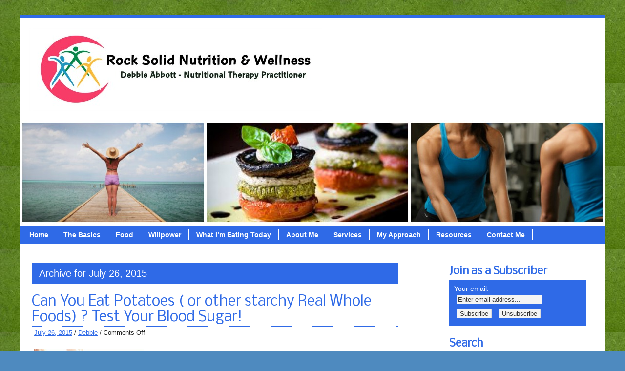

--- FILE ---
content_type: text/html; charset=UTF-8
request_url: http://www.rocksolidnutritionandwellness.com/2015/07/
body_size: 19153
content:
<!DOCTYPE html><!-- HTML 5 -->
<html lang="en-US">

<head>
	<meta http-equiv="Content-Type" content="text/html; charset=UTF-8" />
	<link rel="pingback" href="http://www.rocksolidnutritionandwellness.com/xmlrpc.php" />
	
	<title>July | 2015 | Rock Solid Over 50</title>


<script type="text/javascript">
var ksl_nl_screen = window.screen.width;
if (ksl_nl_screen <= 594){
	var ksl_nl_screen_cssToWriteForResizing = 475;
	if (ksl_nl_screen <= 475){
		ksl_nl_screen_cssToWriteForResizing = 356;
		if (ksl_nl_screen <= 356){
			ksl_nl_screen_cssToWriteForResizing = 237;
			if (ksl_nl_screen <= 237){
				ksl_nl_screen_cssToWriteForResizing = 118;
			}
		}
	}
	document.write("<style type=\"text/css\">");
	document.write("  div.linkwithin_outer { ");
	document.write("     width : " + ksl_nl_screen_cssToWriteForResizing + "px; ");
	document.write("     overflow : hidden; ");
	document.write("  } ");
	document.write("  div.linkwithin_text { ");
	document.write("     width : " + ksl_nl_screen_cssToWriteForResizing + "px; ");
	document.write("  } ");
	document.write("  #linkwithin_logo_0 { ");
	document.write("     position: relative; ");
	document.write("     right : " + ksl_nl_screen_cssToWriteForResizing + "px; ");
	document.write("  }");
	document.write("</style>");
}
</script><link rel="alternate" type="application/rss+xml" title="Rock Solid Over 50 &raquo; Feed" href="http://www.rocksolidnutritionandwellness.com/feed/" />
<link rel="alternate" type="application/rss+xml" title="Rock Solid Over 50 &raquo; Comments Feed" href="http://www.rocksolidnutritionandwellness.com/comments/feed/" />
<!-- This site is powered by Shareaholic - https://shareaholic.com -->
<script type='text/javascript' data-cfasync='false'>
  //<![CDATA[
    (function() {
      var shr = document.createElement('script');
      shr.setAttribute('data-cfasync', 'false');
      shr.src = '//dsms0mj1bbhn4.cloudfront.net/assets/pub/shareaholic.js';
      shr.type = 'text/javascript'; shr.async = 'true';
      shr.onload = shr.onreadystatechange = function() {
        var rs = this.readyState;
        if (rs && rs != 'complete' && rs != 'loaded') return;
        var site_id = '5659884d3a7ee55c5d5bd81a26f95b88';
        var page_config = {"apps":{"share_buttons":{"get_share_counts":  function(url, services, cb) {
    Shareaholic.Utils.ajax({
      cache: true,
      cache_ttl: '1 minute',
      url: 'http://www.rocksolidnutritionandwellness.com/wp-admin/admin-ajax.php',
      data: { action: 'shareaholic_share_counts_api', url: url, services: services },
      success: function(res) {
        if(res && res.data) {
          cb(res.data, true);
        }
      }
    })
  }}}};
        try { Shareaholic.init(site_id, page_config); } catch (e) {}
      };
      var s = document.getElementsByTagName('script')[0];
      s.parentNode.insertBefore(shr, s);
    })();
  //]]>
</script>

<!-- Shareaholic Content Tags -->
<meta name='shareaholic:site_name' content='Rock Solid Over 50' />
<meta name='shareaholic:language' content='en-US' />
<meta name='shareaholic:site_id' content='5659884d3a7ee55c5d5bd81a26f95b88' />
<meta name='shareaholic:wp_version' content='' />

<!-- Shareaholic Content Tags End -->
		<script type="text/javascript">
			window._wpemojiSettings = {"baseUrl":"https:\/\/s.w.org\/images\/core\/emoji\/72x72\/","ext":".png","source":{"concatemoji":"http:\/\/www.rocksolidnutritionandwellness.com\/wp-includes\/js\/wp-emoji-release.min.js?ver=4.5.32"}};
			!function(e,o,t){var a,n,r;function i(e){var t=o.createElement("script");t.src=e,t.type="text/javascript",o.getElementsByTagName("head")[0].appendChild(t)}for(r=Array("simple","flag","unicode8","diversity"),t.supports={everything:!0,everythingExceptFlag:!0},n=0;n<r.length;n++)t.supports[r[n]]=function(e){var t,a,n=o.createElement("canvas"),r=n.getContext&&n.getContext("2d"),i=String.fromCharCode;if(!r||!r.fillText)return!1;switch(r.textBaseline="top",r.font="600 32px Arial",e){case"flag":return r.fillText(i(55356,56806,55356,56826),0,0),3e3<n.toDataURL().length;case"diversity":return r.fillText(i(55356,57221),0,0),a=(t=r.getImageData(16,16,1,1).data)[0]+","+t[1]+","+t[2]+","+t[3],r.fillText(i(55356,57221,55356,57343),0,0),a!=(t=r.getImageData(16,16,1,1).data)[0]+","+t[1]+","+t[2]+","+t[3];case"simple":return r.fillText(i(55357,56835),0,0),0!==r.getImageData(16,16,1,1).data[0];case"unicode8":return r.fillText(i(55356,57135),0,0),0!==r.getImageData(16,16,1,1).data[0]}return!1}(r[n]),t.supports.everything=t.supports.everything&&t.supports[r[n]],"flag"!==r[n]&&(t.supports.everythingExceptFlag=t.supports.everythingExceptFlag&&t.supports[r[n]]);t.supports.everythingExceptFlag=t.supports.everythingExceptFlag&&!t.supports.flag,t.DOMReady=!1,t.readyCallback=function(){t.DOMReady=!0},t.supports.everything||(a=function(){t.readyCallback()},o.addEventListener?(o.addEventListener("DOMContentLoaded",a,!1),e.addEventListener("load",a,!1)):(e.attachEvent("onload",a),o.attachEvent("onreadystatechange",function(){"complete"===o.readyState&&t.readyCallback()})),(a=t.source||{}).concatemoji?i(a.concatemoji):a.wpemoji&&a.twemoji&&(i(a.twemoji),i(a.wpemoji)))}(window,document,window._wpemojiSettings);
		</script>
		<style type="text/css">
img.wp-smiley,
img.emoji {
	display: inline !important;
	border: none !important;
	box-shadow: none !important;
	height: 1em !important;
	width: 1em !important;
	margin: 0 .07em !important;
	vertical-align: -0.1em !important;
	background: none !important;
	padding: 0 !important;
}
</style>
<link rel='stylesheet' id='contact-form-7-css'  href='http://www.rocksolidnutritionandwellness.com/wp-content/plugins/contact-form-7/includes/css/styles.css?ver=3.8.1' type='text/css' media='all' />
<link rel='stylesheet' id='ace_responsive-css'  href='http://www.rocksolidnutritionandwellness.com/wp-content/plugins/simple-embed-code/css/ace-video-container.css?ver=4.5.32' type='text/css' media='all' />
<link rel='stylesheet' id='zeeBusiness_stylesheet-css'  href='http://www.rocksolidnutritionandwellness.com/wp-content/themes/zeebusiness/style.css?ver=4.5.32' type='text/css' media='all' />
<link rel='stylesheet' id='themezee_default_font-css'  href='http://fonts.googleapis.com/css?family=Nobile&#038;ver=4.5.32' type='text/css' media='all' />
<script type='text/javascript' src='http://www.rocksolidnutritionandwellness.com/wp-includes/js/jquery/jquery.js?ver=1.12.4'></script>
<script type='text/javascript' src='http://www.rocksolidnutritionandwellness.com/wp-includes/js/jquery/jquery-migrate.min.js?ver=1.4.1'></script>
<script type='text/javascript'>
/* <![CDATA[ */
var popupally_pro_check_source_object = {"utm_mapping":{"popupally-cookie-1":""}};
/* ]]> */
</script>
<script type='text/javascript' src='http://www.rocksolidnutritionandwellness.com/wp-content/plugins/popupally-pro/resource/frontend/check-source.min.js?ver=2.0.1'></script>
<script type='text/javascript' src='http://www.rocksolidnutritionandwellness.com/wp-content/themes/zeebusiness/includes/js/jquery.cycle.all.min.js?ver=4.5.32'></script>
<link rel='https://api.w.org/' href='http://www.rocksolidnutritionandwellness.com/wp-json/' />
<link rel="EditURI" type="application/rsd+xml" title="RSD" href="http://www.rocksolidnutritionandwellness.com/xmlrpc.php?rsd" />
<link rel="wlwmanifest" type="application/wlwmanifest+xml" href="http://www.rocksolidnutritionandwellness.com/wp-includes/wlwmanifest.xml" /> 
<meta name="generator" content="WordPress 4.5.32" />
<script type="text/javascript">
var _gaq = _gaq || [];
_gaq.push(['_setAccount', 'UA-42530942-1']);
_gaq.push(['_trackPageview']);
(function() {
var ga = document.createElement('script'); ga.type = 'text/javascript'; ga.async = true;
ga.src = ('https:' == document.location.protocol ? 'https://ssl' : 'http://www') + '.google-analytics.com/ga.js';
var s = document.getElementsByTagName('script')[0]; s.parentNode.insertBefore(ga, s);
})();
</script>
<script type="text/javascript">
				//<![CDATA[
					jQuery(document).ready(function($) {
						$('#nav ul').css({display: 'none'}); // Opera Fix
						$('#nav li').hover(function(){
							$(this).find('ul:first').css({visibility: 'visible',display: 'none'}).slideDown(350);
						},function(){
							$(this).find('ul:first').css({visibility: 'hidden'});
						});
						
						$('#topnav ul').css({display: 'none'}); // Opera Fix
						$('#topnav li').hover(function(){
							$(this).find('ul:first').css({visibility: 'visible',display: 'none'}).slideDown(350);
						},function(){
							$(this).find('ul:first').css({visibility: 'hidden'});
						});
					});
				//]]>
				</script><style type="text/css">
			a, a:link, a:visited, .postmeta a:link, .postmeta a:visited, .postinfo a:link, .postinfo a:visited,
			#comments a:link, #comments a:visited, #respond a:link, #respond a:visited, #logo h1, 
			#navi ul li a:hover, .post-title, .post-title a:link, .post-title a:visited, #sidebar .widgettitle, 
			#bottombar .widgettitle
			{
				color: #2F6AE7;
			}
			#topnavi ul li a:hover, #topnavi ul li ul, #navi,
			.more-link, .arh, #slide_panel, #comments h3, #respond h3, .bypostauthor .fn, .wp-pagenavi .current,
			#sidebar ul li ul, #sidebar ul li div, #bottombar ul li ul, #bottombar ul li div {
				background: #2F6AE7;
			}
			#wrapper {
				border-top: 7px solid #2F6AE7;
				border-bottom: 7px solid #2F6AE7;
			}
			.sticky {
				border-left: 4px solid #2F6AE7;
			}
			.widget-tabnav li a { 
				color: # !important;
			}
			.postmeta {
				border-top: 1px dotted #2F6AE7;
				border-bottom: 1px dotted #2F6AE7;
			}
			.commentlist .comment {
				border-top: 1px dotted #2F6AE7;
			}
			#comments .children .comment {
				border-left: 2px solid #2F6AE7;
				border-top: 1px dotted #2F6AE7;
			}
		</style><style type="text/css"></style><style type="text/css" id="custom-background-css">
body.custom-background { background-color: #4e8abf; background-image: url('http://www.rocksolidnutritionandwellness.com/wp-content/uploads/2014/03/background-green-test3.jpg'); background-repeat: repeat; background-position: top left; background-attachment: fixed; }
</style>
</head>

<body class="archive date custom-background">
<div id="wrapper">

	<div id="header">

		<div id="head">
			<div id="logo">
									<a href="http://www.rocksolidnutritionandwellness.com"><img src="http://www.rocksolidnutritionandwellness.com/wp-content/uploads/2013/05/logo_medium-01jpeg-600x170.jpg" alt="Logo" /></a>
							</div>
			
		</div>
	</div>
	
			<div id="custom_header">
			<img src="http://rocksolidnutritionandwellness.com/wp-content/uploads/2013/04/RSHW-header1.jpg" />
		</div>
		
	<div id="navi">
		<ul id="nav" class="menu"><li id="menu-item-465" class="menu-item menu-item-type-post_type menu-item-object-page current_page_parent menu-item-465"><a href="http://www.rocksolidnutritionandwellness.com/home/">Home</a></li>
<li id="menu-item-471" class="menu-item menu-item-type-post_type menu-item-object-page menu-item-has-children menu-item-471"><a href="http://www.rocksolidnutritionandwellness.com/the-basics/">The Basics</a>
<ul class="sub-menu">
	<li id="menu-item-472" class="menu-item menu-item-type-post_type menu-item-object-page menu-item-472"><a href="http://www.rocksolidnutritionandwellness.com/the-basics/grains/">Grains</a></li>
	<li id="menu-item-473" class="menu-item menu-item-type-post_type menu-item-object-page menu-item-473"><a href="http://www.rocksolidnutritionandwellness.com/the-basics/fats/">Fats</a></li>
	<li id="menu-item-474" class="menu-item menu-item-type-post_type menu-item-object-page menu-item-474"><a href="http://www.rocksolidnutritionandwellness.com/the-basics/sugar-101/">Sugar 101</a></li>
	<li id="menu-item-475" class="menu-item menu-item-type-post_type menu-item-object-page menu-item-475"><a>#0 (no title)</a></li>
</ul>
</li>
<li id="menu-item-467" class="menu-item menu-item-type-post_type menu-item-object-page menu-item-has-children menu-item-467"><a href="http://www.rocksolidnutritionandwellness.com/food/">Food</a>
<ul class="sub-menu">
	<li id="menu-item-468" class="menu-item menu-item-type-post_type menu-item-object-page menu-item-468"><a href="http://www.rocksolidnutritionandwellness.com/food/how-to-make-this/">How to Make This</a></li>
	<li id="menu-item-470" class="menu-item menu-item-type-post_type menu-item-object-page menu-item-470"><a href="http://www.rocksolidnutritionandwellness.com/food/rwf/">Real Whole Foods</a></li>
</ul>
</li>
<li id="menu-item-466" class="menu-item menu-item-type-post_type menu-item-object-page menu-item-466"><a href="http://www.rocksolidnutritionandwellness.com/willpower/">Willpower</a></li>
<li id="menu-item-469" class="menu-item menu-item-type-post_type menu-item-object-page menu-item-469"><a href="http://www.rocksolidnutritionandwellness.com/food/what-am-i-eating-today/">What I&#8217;m Eating Today</a></li>
<li id="menu-item-481" class="menu-item menu-item-type-post_type menu-item-object-page menu-item-481"><a href="http://www.rocksolidnutritionandwellness.com/about-me/">About Me</a></li>
<li id="menu-item-478" class="menu-item menu-item-type-post_type menu-item-object-page menu-item-478"><a href="http://www.rocksolidnutritionandwellness.com/consultation/">Services</a></li>
<li id="menu-item-479" class="menu-item menu-item-type-post_type menu-item-object-page menu-item-479"><a href="http://www.rocksolidnutritionandwellness.com/my-approach/">My Approach</a></li>
<li id="menu-item-480" class="menu-item menu-item-type-post_type menu-item-object-page menu-item-480"><a href="http://www.rocksolidnutritionandwellness.com/resourses/">Resources</a></li>
<li id="menu-item-477" class="menu-item menu-item-type-post_type menu-item-object-page menu-item-477"><a href="http://www.rocksolidnutritionandwellness.com/contact-me/">Contact Me</a></li>
</ul>	</div>
	<div class="clear"></div>
	
	<div id="wrap">
	<div id="content">
		
		<h2 class="arh">Archive for July 26, 2015</h2>
				
				
			<div id="post-3021" class="post-3021 post type-post status-publish format-standard hentry category-carbs category-cooking category-food-additives category-food-cravings-2 category-hormones category-no-recipe-paleo-meals category-rwf category-sugar tag-chipotle-sweet-potato-zucchini-pizza tag-dr-mercola tag-dr-nally tag-glucometer tag-ketogenic-diet tag-potato-pizza tag-potatoes tag-roasted-potatoes tag-sugar tag-suzy-cohen">
			
				<h2 class="post-title"><a href="http://www.rocksolidnutritionandwellness.com/can-you-eat-potatoes-or-other-starchy-real-whole-foods-test-your-blood-sugar/" rel="bookmark">Can You Eat Potatoes ( or other starchy Real Whole Foods) ? Test Your Blood Sugar!</a></h2>
				
				<div class="postmeta">	<a href="http://www.rocksolidnutritionandwellness.com/can-you-eat-potatoes-or-other-starchy-real-whole-foods-test-your-blood-sugar/">July 26, 2015</a> / 
<a href="http://www.rocksolidnutritionandwellness.com/author/debbieabbott/" title="Posts by Debbie" rel="author">Debbie</a> / <span>Comments Off<span class="screen-reader-text"> on Can You Eat Potatoes ( or other starchy Real Whole Foods) ? Test Your Blood Sugar!</span></span></div>
				
				<div class="entry">
					<a href="http://www.rocksolidnutritionandwellness.com/can-you-eat-potatoes-or-other-starchy-real-whole-foods-test-your-blood-sugar/" rel="bookmark"></a>
					<p><a href="http://www.rocksolidnutritionandwellness.com/wp-content/uploads/2015/05/4-girls-after-walking-cere.jpg"><img class="alignleft size-medium wp-image-2909" src="http://www.rocksolidnutritionandwellness.com/wp-content/uploads/2015/05/4-girls-after-walking-cere-225x300.jpg" alt="4 girls after walking cere" width="225" height="300" srcset="http://www.rocksolidnutritionandwellness.com/wp-content/uploads/2015/05/4-girls-after-walking-cere-225x300.jpg 225w, http://www.rocksolidnutritionandwellness.com/wp-content/uploads/2015/05/4-girls-after-walking-cere.jpg 720w" sizes="(max-width: 225px) 100vw, 225px" /></a></p>
<p>( I love this pic of my girls! Raise healthy kids!  They&#8217;re depending on us!)</p>
<p>Potatoes, corn, carrots, plantains, bananas, beans,&#8230;wow, they sure do cause confusion.  Years ago, Dr. Atkins came out with his first book and completely demonized these foods by lumping them in with grains and sugars.</p>
<p>It was a great book, and he had a TON of research behind his initial recommendations, which were that if you&#8217;re overweight and want to lose, cut waaay down on the carbs, and consume lots of protein and fat.  He&#8217;s right.  Crappy carbs will not only put weight on us &#8211; and our kids &#8211; but they&#8217;re the perfect vehicle for:  inflammation, cancer, heart disease, diabetes, neurological conditions, ADD, ADHD, skin issues, and just about every disease out there.  Crappy carbs cause an Inflammatory Environment in our body &#8211; and our kids bodies.</p>
<p>Crappy Carbs are Evil.</p>
<p>But are those Real Whole Foods I listed above &#8220;Crappy Carbs&#8221;?  No. But that doesn&#8217;t mean you get to eat them.  Sorry.  The real answer is, &#8220;It depends.&#8221;  What do they do to your blood sugar after you eat them?  There&#8217;s an easy way to find out:  buy a blood sugar kit, aka, a Glucometer.</p>
<p>IT&#8217;S SO FUN &#8211; honest!  You might think Glucometers are just for diabetics, but they&#8217;re not.  Anyone can buy a kit in any drugstore or Walmart, <a href="http://www.amazon.com/Walgreens-Trueresult-Blood-Glucose-Meter/dp/B006F0WIV8" target="_blank">or off Amazon</a>, anywhere.</p>
<p>If you&#8217;re a weight loss <a href="http://www.rocksolidnutritionandwellness.com/contact-me/" target="_blank">client of mine</a>, you probably already own one.  If you&#8217;re not a client, but a blog reader, buy one today.  Here&#8217;s why.</p>
<p>When blood sugar rises above &#8220;normal&#8221;, (normal is between 80 &#8211; 100, but some labs have lowered that value to 70 &#8211; 90), the pancreas releases the hormone INSULIN.  Insulin is an anabolic, building hormone.  Insulin takes the excess blood sugar, the amount that sends the value over &#8220;normal&#8221;, and stuffs a little in our muscle cells (the empty ones), a little in the liver-glycogen storage (if it&#8217;s low) and then&#8230;&#8230;.turns <strong>all the rest of the excess into FAT/triglycerides, and stores them in the fat cells.</strong></p>
<p>How does Blood Sugar get above normal?  EASY.  Every single carbohydrate we eat becomes blood sugar in our gut.  EVERY. SINGLE. CARB. Whether it&#8217;s from a grain, pure sugar, fruit, veggies, beans, nuts, whatever.  The carbohydrate in those foods is reduced to Glucose.  That&#8217;s the gut&#8217;s job:  break food down to chemical molecules so our cells can use it.  All carbs become glucose and fructose, 2 tiny, simple sugars that fit in cells easily.  (Today, we&#8217;re just talking about glucose; fructose is evil too! More on that later.)</p>
<p>How much blood sugar is too much?  If we weight 150 pounds, we have about 4.7 liters of blood.  &#8220;Normal&#8221; blood sugar &#8211; a measurement of 85 on the glucometer &#8211; equals 4 grams of sugar <em>in the whole body</em>.  4 Grams.  4 Grams. That&#8217;s 16 calories of carb (1 gram = 4 calories).  More than that, and the conversion of sugar/glucose to fat/triglycerides happen.</p>
<p>A medium French Fry has 47 g of sugar (all carbs break down to sugar).</p>
<p>A can of coke has 39 g of sugar.</p>
<p>Krave Jerky Lime Chile has 39 g of sugar per package.</p>
<p>1 cup of pasta has 43 g of sugar/carbs.</p>
<p>1 cup of orange juice 27 g of sugar.</p>
<p>Those are all obvious Crappy Carbs; the starches become sugar/glucose very very quickly and go from gut to blood stream fast.  But the real reason they&#8217;re Crappy is because they&#8217;re highly, highly processed and have no nutritional value at all.  None.  They&#8217;re so anti-good for us they&#8217;re poison!</p>
<p>Conventional wisdom tries to tell us that pasta has B vitamins, or french fries from McDonalds are vegetables.  Bull Crap. Those B vitamins &#8211; added/fortified &#8211; back into the pasta, <a href="http://thehomeschoolingdoctor.com/2013/06/26/processed-foods-enriched-with-chinese-manufactured-vitamins/" target="_blank">were made in a factory in China from synthetic materials</a>.   And those Mc D&#8217;s french fries?  19 ingredients!!  Gross! That&#8217;s not real!  Read their ingredient list, and several others, <a href="http://www.foodbeast.com/news/whats-in-our-french-fries/" target="_blank">here.</a>  Please, read it.  Our kids eat this stuff,<strong> and our kids are getting sicker and fatter and sadder than ever.</strong></p>
<p>It&#8217;s. The. Food.</p>
<p>So what about YOU, and ME, and potatoes, or corn, or plantains, or all these other starchy fruits and veggies?  How does that affect our blood sugar since we know they&#8217;re carbohydrates?</p>
<p>I don&#8217;t know how they affect you; I know how they affect me because I&#8217;ve pricked my finger and tested a million times in the past 5 years.  Buy the glucometer and test yourself.  They&#8217;re cheap and they&#8217;re easy to use. Prick your finger 90 minutes after a meal (peak blood sugar), and look at the number.  See how your oatmeal or your pasta or your crackers affected you.</p>
<p>And see how a meal of corn or potatoes or bananas or beans, or any high carb fruit or veggie, affects you.</p>
<p>Five years ago, I had pretty fluctuating blood sugar.  I considered myself &#8220;low carb&#8221; because I ate a lot of &#8220;low carb&#8221; foods:  Kashi Go Lean, Low Carb Tortillas, Low Carb Bread, Low Carb Ice Cream, Low Carb Cookies&#8230;..  then I bought the glucometer.  Wow.  Did I get a wake up call.  My blood sugars were way too high, and it scared me into action.</p>
<p>No more Low Carb Crap, just Real Whole Foods.  Of course, I worried about the high carb fruits and veggies, and the glucometer showed that yes, they did raise my blood sugar too much.  So I cut way back on them.</p>
<p>In the past 5 years I&#8217;ve changed and refined my diet &#8211; a lot.   I eat more herbs and spices than ever &#8211; every day.  I use essential oils.  I&#8217;ve added more fat than I ever thought possible.  I&#8217;ve managed to completely delete &#8220;cheat days&#8221; from my life (thank you God), I&#8217;ve become scared of processed foods to the degree that I&#8217;m literally afraid of them.  I&#8217;ve joined several food co-ops, I go to a couple different farmers markets.</p>
<p>Last summer I went totally ketogenic for a few months.</p>
<p>In other words, I&#8217;ve taken several actions, consistently, for several years now, and guess what?  Now when I take my blood sugar ( which I still do all the time &#8211; and I take my kids and Mark&#8217;s often also), it&#8217;s always good.</p>
<p>A few mornings a week I throw a banana into my smoothie &#8211; blood sugar stays low.</p>
<p>I eat potatoes or plantains for dinner at least 4 or 5 nights a week.  The other night I measured before dinner, I was 78.  After a dinner of roasted potatoes coated w butter, squash coated with olive oil and parm, a steak, and a piece of dark chocolate, I was 98.</p>
<p>I&#8217;VE BECOME SO DARN NORMAL.  It&#8217;s awesome!</p>
<p>I believe you can become normal too, with persistence and consistence.</p>
<p>What&#8217;s normal?  Normal is when you eat a real whole food, in normal amounts, in a normal diet full of nutrient dense foods loaded with good fats, some protein, and a ton of vegetables, and your body processes it just fine.</p>
<p>Your muscle and liver cells are open to the carbs and the fat both, you sleep well, you don&#8217;t feel sick, bloated or brain foggy &#8211; ever, and your energy and immune system hum.</p>
<p>By the way, as good as they look, 6 pack abs aren&#8217;t totally normal, especially for most women. Having some body fat &#8211; is normal.  Being ripped, lean, and shredded, goes against most body types, and the actions needed to get there usually lower thyroid function, lower body fat to unhealthy levels, and mess up our sex and adrenal hormones.</p>
<p>Not normal.</p>
<p>How can you become normal?  There&#8217;s only one way: change how your brain things about about your body and food.  No more diet and weight loss focus, it doesn&#8217;t work. Focus on your health instead.  Pledge that at least a few times a week you&#8217;re going to read something from Dr. Mercola or Suzy Cohen or Dr. Davis/Wheat Belly or if you&#8217;re interested in the science behind the Ketogenic Diet (because I really do believe it heals cells and the liver and reverses insulin resistance) check out Dr. Nally <a href="http://docmuscles.com/" target="_blank">here.</a></p>
<p>Here&#8217;s my Cigarette Analogy:  would you ever pick up a cigarette butt off the sidewalk and put it in your mouth? No! That would be disgusting, and there&#8217;d be no effort at all in resisting that urge.  I want you to look at a slurpee or a box of cookies or a fast food burger and think:  &#8220;I&#8217;d never put that in my mouth, that&#8217;s disgusting!&#8221;.</p>
<p>Here&#8217;s something that&#8217;s not disgusting, and it&#8217;s delicious!  2 Recipes, each I&#8217;ve had on here before, but they&#8217;re worth repeating.   The first is my Sweet Potato Pizza &#8211; Oh My Gosh is it delicious!!</p>
<p><strong>Chipotle Sweet Potato-Zucchini Pizza</strong></p>
<p><a href="http://www.rocksolidnutritionandwellness.com/wp-content/uploads/2015/06/20150627_145925.jpg"><img class="alignleft size-medium wp-image-2994" src="http://www.rocksolidnutritionandwellness.com/wp-content/uploads/2015/06/20150627_145925-300x225.jpg" alt="20150627_145925" width="300" height="225" srcset="http://www.rocksolidnutritionandwellness.com/wp-content/uploads/2015/06/20150627_145925-300x225.jpg 300w, http://www.rocksolidnutritionandwellness.com/wp-content/uploads/2015/06/20150627_145925-1024x768.jpg 1024w" sizes="(max-width: 300px) 100vw, 300px" /></a></p>
<p>1 large sweet potato<br />
1 large green zuc, ring out water by <a href="http://www.rocksolidnutritionandwellness.com/wp-content/uploads/2015/06/20150627_172301.jpg"><img class="alignright size-medium wp-image-2993" src="http://www.rocksolidnutritionandwellness.com/wp-content/uploads/2015/06/20150627_172301-300x225.jpg" alt="20150627_172301" width="300" height="225" srcset="http://www.rocksolidnutritionandwellness.com/wp-content/uploads/2015/06/20150627_172301-300x225.jpg 300w, http://www.rocksolidnutritionandwellness.com/wp-content/uploads/2015/06/20150627_172301-1024x768.jpg 1024w" sizes="(max-width: 300px) 100vw, 300px" /></a>twisting in a towel<br />
1 heaping tbsp chipotle powder<br />
3 eggs, beaten<br />
5 tbsp coconut flour<br />
1 tsp salt<br />
Mix all ingredients in a bowl, and pat onto a pizza pan. Bake at 425 for 40 minutes. Top with tomato sauce and cheese ( and whatever else you want, I&#8217;ve done corn, cilantro, and peppers). Bake at 425 for 10-15 minutes.</p>
<p><strong>Roasted Potatoes</strong> &#8211; kids love this and it&#8217;s so much better than french fries-</p>
<p><a href="http://www.rocksolidnutritionandwellness.com/wp-content/uploads/2014/01/roasted-potatoes.jpg"><img class="alignleft size-medium wp-image-1945" src="http://www.rocksolidnutritionandwellness.com/wp-content/uploads/2014/01/roasted-potatoes-300x225.jpg" alt="roasted potatoes" width="300" height="225" srcset="http://www.rocksolidnutritionandwellness.com/wp-content/uploads/2014/01/roasted-potatoes-300x225.jpg 300w, http://www.rocksolidnutritionandwellness.com/wp-content/uploads/2014/01/roasted-potatoes-1024x768.jpg 1024w" sizes="(max-width: 300px) 100vw, 300px" /></a>Scrub and dice potatoes<br />
Pour a couple tbsp of melted KerryGold butter and coat them w it<br />
Salt &amp; Pepper<br />
Bake at 425  50-55 minutes, flip w a spatula half way through.</p>
<p>By the way, these things freeze and reheat beautifully, they&#8217;re a great Power Cooking food.</p>
<div class='shareaholic-canvas' data-app-id='6880552' data-app='share_buttons' data-title='Can You Eat Potatoes ( or other starchy Real Whole Foods) ? Test Your Blood Sugar!' data-link='http://www.rocksolidnutritionandwellness.com/can-you-eat-potatoes-or-other-starchy-real-whole-foods-test-your-blood-sugar/' data-summary=''></div>					<div class="clear"></div>
									</div>
				
				<div class="postinfo">Category: <a href="http://www.rocksolidnutritionandwellness.com/category/carbs/" rel="category tag">Carbs</a>, <a href="http://www.rocksolidnutritionandwellness.com/category/cooking/" rel="category tag">Cooking</a>, <a href="http://www.rocksolidnutritionandwellness.com/category/food-additives/" rel="category tag">Food Additives</a>, <a href="http://www.rocksolidnutritionandwellness.com/category/food-cravings-2/" rel="category tag">Food Cravings</a>, <a href="http://www.rocksolidnutritionandwellness.com/category/hormones/" rel="category tag">Hormones</a>, <a href="http://www.rocksolidnutritionandwellness.com/category/no-recipe-paleo-meals/" rel="category tag">No Recipe Paleo Meals</a>, <a href="http://www.rocksolidnutritionandwellness.com/category/rwf/" rel="category tag">RWF</a>, <a href="http://www.rocksolidnutritionandwellness.com/category/sugar/" rel="category tag">Sugar</a> / Tags: <a href="http://www.rocksolidnutritionandwellness.com/tag/chipotle-sweet-potato-zucchini-pizza/" rel="tag">Chipotle Sweet Potato-Zucchini Pizza</a>, <a href="http://www.rocksolidnutritionandwellness.com/tag/dr-mercola/" rel="tag">Dr. Mercola</a>, <a href="http://www.rocksolidnutritionandwellness.com/tag/dr-nally/" rel="tag">Dr. Nally</a>, <a href="http://www.rocksolidnutritionandwellness.com/tag/glucometer/" rel="tag">Glucometer</a>, <a href="http://www.rocksolidnutritionandwellness.com/tag/ketogenic-diet/" rel="tag">ketogenic diet</a>, <a href="http://www.rocksolidnutritionandwellness.com/tag/potato-pizza/" rel="tag">Potato Pizza</a>, <a href="http://www.rocksolidnutritionandwellness.com/tag/potatoes/" rel="tag">Potatoes</a>, <a href="http://www.rocksolidnutritionandwellness.com/tag/roasted-potatoes/" rel="tag">Roasted Potatoes</a>, <a href="http://www.rocksolidnutritionandwellness.com/tag/sugar/" rel="tag">Sugar</a>, <a href="http://www.rocksolidnutritionandwellness.com/tag/suzy-cohen/" rel="tag">Suzy Cohen</a></div>

			</div>		
			<div id="post-3006" class="post-3006 post type-post status-publish format-standard hentry category-uncategorized">
			
				<h2 class="post-title"><a href="http://www.rocksolidnutritionandwellness.com/are-your-meds-making-you-sad-overweight-and-sicker-probably/" rel="bookmark">Are Your Meds Making You Sad, Overweight, and Sicker?  Probably!</a></h2>
				
				<div class="postmeta">	<a href="http://www.rocksolidnutritionandwellness.com/are-your-meds-making-you-sad-overweight-and-sicker-probably/">July 18, 2015</a> / 
<a href="http://www.rocksolidnutritionandwellness.com/author/debbieabbott/" title="Posts by Debbie" rel="author">Debbie</a> / <span>Comments Off<span class="screen-reader-text"> on Are Your Meds Making You Sad, Overweight, and Sicker?  Probably!</span></span></div>
				
				<div class="entry">
					<a href="http://www.rocksolidnutritionandwellness.com/are-your-meds-making-you-sad-overweight-and-sicker-probably/" rel="bookmark"></a>
					<p class="p1"><span class="s1"><a href="http://www.rocksolidnutritionandwellness.com/wp-content/uploads/2015/07/IMG_9068.jpg"><img class="alignleft size-medium wp-image-3014" src="http://www.rocksolidnutritionandwellness.com/wp-content/uploads/2015/07/IMG_9068-300x225.jpg" alt="IMG_9068" width="300" height="225" srcset="http://www.rocksolidnutritionandwellness.com/wp-content/uploads/2015/07/IMG_9068-300x225.jpg 300w, http://www.rocksolidnutritionandwellness.com/wp-content/uploads/2015/07/IMG_9068-1024x768.jpg 1024w, http://www.rocksolidnutritionandwellness.com/wp-content/uploads/2015/07/IMG_9068.jpg 1280w" sizes="(max-width: 300px) 100vw, 300px" /></a>Have you ever considered that your muscle aches, brain fog, joint pain or other maladies could be caused by your medicines?  Even weight gain can be a side effect from everyday meds.   Disclaimer:  I realize that sometimes medication is absolutely necessary; my #2 daughter is epileptic. This is about the bigger picture.</span></p>
<p class="p1">Keep reading for the nitty gritty details, and to see family pics that have absolutely nothing to do with this Post:)   (Descriptions:  Shelby and I were in NYC last weekend;  Amanda started an Internship at the Epilepsy Foundation, and we celebrated Macy&#8217;s 21st birthday.)</p>
<p class="p1"><span class="s1">Every year, prescription drugs cause over 81 MILLION adverse reactions and result in 2.7 million hospitalizations. </span></p>
<p class="p1"><span class="s1"><strong>Worse: <a href="http://healthaffairs.org/blog/2015/07/06/serious-risks-and-few-new-benefits-from-fda-approved-drugs/" target="_blank"> EVERY WEEK, prescription drugs kill more than 2,400 people.</a></strong><a href="http://healthaffairs.org/blog/2015/07/06/serious-risks-and-few-new-benefits-from-fda-approved-drugs/" target="_blank"><em> </em></a></span></p>
<p class="p3"><a href="http://healthaffairs.org/blog/2015/07/06/serious-risks-and-few-new-benefits-from-fda-approved-drugs/" target="_blank"><span class="s1">&#8220;This <span class="s2">epidemic</span> of harm from medications makes our prescription drugs the fourth leading cause of death in the United States. Including hospitalizations and deaths from prescribing errors, overdosing, and self-medication, drugs move up to third place.&#8221;</span></a></p>
<p class="p3"><em><strong>Medications are the 4th leading cause of death in the US &#8211; did you know that?</strong></em><span class="s1"> </span></p>
<p class="p1"><span class="s1">At anyone time, 70% of us are on at least 1 prescription or OTC drug.  Old, young, skinny, fat, whoever.  We take a lot of drugs in this country, and we’re having an epidemic of side effects.  </span></p>
<p class="p1"><span class="s1">Most of the time these side effects are treated &#8211; by us and our doctors &#8211; as <em>another disease</em>, that needs the remedy of a drug.  It’s a viscous cycle. </span></p>
<p class="p1"><a href="http://www.pbs.org/newshour/updates/americans-spend-much-pharmaceuticals/" target="_blank">Americans take more drugs than people in every other country in the world. </a><a href="http://www.rocksolidnutritionandwellness.com/wp-content/uploads/2015/07/IMG959154952.jpg"><img class="alignright size-medium wp-image-3013" src="http://www.rocksolidnutritionandwellness.com/wp-content/uploads/2015/07/IMG959154952-300x225.jpg" alt="IMG959154952" width="300" height="225" srcset="http://www.rocksolidnutritionandwellness.com/wp-content/uploads/2015/07/IMG959154952-300x225.jpg 300w, http://www.rocksolidnutritionandwellness.com/wp-content/uploads/2015/07/IMG959154952-1024x768.jpg 1024w" sizes="(max-width: 300px) 100vw, 300px" /></a><a href="http://www.pbs.org/newshour/updates/americans-spend-much-pharmaceuticals/" target="_blank">And I&#8217;m talking literal prescription numbers, not the amount spent on drugs; which is also the most in the whole world.  To say we&#8217;re highly medicated is an understatement. </a></p>
<p class="p1">It hasn&#8217;t made us healthier.  Despite 70% of the country on drugs, we have higher rates of chronic disease than almost every other country in the world, and the CDC predicts that every single disease, from heart disease to cancer to obesity, will continue to rise through 2030 at least.</p>
<p class="p1"><em><strong>We need to start drawing some common-sense correlations here.</strong></em></p>
<p class="p1">Healthcare, which = drugs and doctors and hospitals, does NOT necessarily = healthy.</p>
<p class="p1"><span class="s1">How many drugs site “ damage to the liver” on the side effect list?   More than half?  Who feels damage happening in their liver?? NO ONE.  No. One.  Statins cause damage to the liver. Auto-Immune drugs cause damage to the liver.  Pain relievers (OTC and prescription) cause damage to the liver. Tylenol is the #1 cause of liver failure in the US; we give Tylenol to babies.  </span></p>
<p class="p1">Liver damage brews for years before symptoms manifest.<span class="s1">  </span></p>
<p class="p1"><span class="s1"><a href="http://www.rocksolidnutritionandwellness.com/wp-content/uploads/2015/07/20150715_185716-e1437221514425.jpg"><img class="alignleft size-medium wp-image-3015" src="http://www.rocksolidnutritionandwellness.com/wp-content/uploads/2015/07/20150715_185716-e1437221514425-225x300.jpg" alt="20150715_185716" width="225" height="300" srcset="http://www.rocksolidnutritionandwellness.com/wp-content/uploads/2015/07/20150715_185716-e1437221514425-225x300.jpg 225w, http://www.rocksolidnutritionandwellness.com/wp-content/uploads/2015/07/20150715_185716-e1437221514425-768x1024.jpg 768w" sizes="(max-width: 225px) 100vw, 225px" /></a>Most diseases take about 15 years to manifest symptoms obvious enough to pinpoint the disease.  Take diabetes T2, the diabetic doesn’t just become diabetic over night, or in a few months.  It takes years of high blood sugar and corresponding high insulin to become diabetic.</span></p>
<p class="p1">Statins carry the risk of actually CAUSING diabetes T2.  It&#8217;s on the side effect label.  It&#8217;s on the commercials.  It&#8217;s a real possibility. <a href="http://www.ncbi.nlm.nih.gov/pubmed/19188844" target="_blank"> From PubMed</a>: &#8220;Statin use is associated with a rise of fasting blood glucose in patients<em> with and without diabetes</em>. This relationship between statin use and rise in fasting blood glucose is<em> in-</em>dependent of age, aspirin use, beta-blockers, and angiotensin-converting enzyme inhibitors.&#8221;</p>
<p class="p1">Other drugs also raise blood sugar:  steroids, diuretics for high blood pressure and edema, some birth control pills, and decongestants.</p>
<p class="p1">Chronic high blood sugar and high insulin cause ED and glycation of the skin, aka, wrinkles and age spots.  One doc on the Heart Summit called ED the &#8220;canary in the pants&#8221;.  Consider these symptoms of Heart Disease, because they are.</p>
<p class="p1">Diabetes is predicted to affect about HALF our population by 2020 &#8211; that&#8217;s right around the corner.  Diabetes is DANGEROUS, and EXPENSIVE.  If we watched our carbs and meds, T2 is almost fully avoidable, and reversible.</p>
<p class="p1">What about Diabetes drugs, like Metformin, which force sugar into cells that have self-protectively shut? Metformin causes serious digestion issues. Gastro-paresis and GERD, here you come. <em>Besides, God had those cell receptors shut for a reason, it&#8217;s not a mistake, it&#8217;s self protection for the cell.</em></p>
<p class="p1">What if your T2 has progressed to the point of Insulin, what then?  Insulin, in excess (it&#8217;s &#8220;excess&#8221; if you&#8217;re a T2) is a caustic hormone.  It zooms through the arteries causing inflammation and damage.  AKA, Heart Disease.</p>
<p class="p1">What about a life style change instead of statins or diabetes drugs?  After all, heart disease and diabetes <em>are caused by our life style</em>, which is our every day choices.  To reverse or avoid them, stop eating grains, sugars, and chemicals, and start eating Real Whole Foods, sleep more, move more, and practice stress management.</p>
<p class="p1"><a href="http://www.rocksolidnutritionandwellness.com/wp-content/uploads/2015/07/20150712_101243-e1437221589936.jpg"><img class="alignright size-medium wp-image-3016" src="http://www.rocksolidnutritionandwellness.com/wp-content/uploads/2015/07/20150712_101243-e1437221589936-225x300.jpg" alt="20150712_101243" width="225" height="300" srcset="http://www.rocksolidnutritionandwellness.com/wp-content/uploads/2015/07/20150712_101243-e1437221589936-225x300.jpg 225w, http://www.rocksolidnutritionandwellness.com/wp-content/uploads/2015/07/20150712_101243-e1437221589936-768x1024.jpg 768w" sizes="(max-width: 225px) 100vw, 225px" /></a>It&#8217;s a no brainer!</p>
<p class="p1">Let&#8217;s move to pain relievers, which we give to our babies.</p>
<p class="p1"><a href="http://www.peoplespharmacy.com/2015/07/09/new-fda-warning-about-nsaids-and-heart-attacks-ignores-dvts/" target="_blank">Did you see the news release last week about NSAIDS and heart disease? The FDA says that NSAIDS, from Advil to Aleve to Celebrex, can cause heart attacks and stroke &#8211; even in people with NO RISK FOR HEART DISEASE AT ALL</a>.</p>
<p class="p1">If you take NSAIDS, <a href="http://www.uphs.upenn.edu/news/news_releases/2012/05/risk/" target="_blank">please read this link</a>.  Apparently, the whole &#8220;COX-Inhibitor&#8221; action of the NSAID isn&#8217;t the advantage we&#8217;ve been lead to believe.  Research has discovered that the inflammation they cause<em> is then followed by repair.</em>  COX-1 and COX-2 enzymes unstick platelets and prevent clots.  <strong>Blocking them with Advil or Celebrex (or other NSAIDs) <em>encourages clots</em>.</strong></p>
<p class="p1">Birth control pills also cause blood clots.  How many young women take both daily?</p>
<p class="p1"><span class="s1">Back to statins:  Liver damage &#8211; check. Blood sugar increases &#8211; check.  Muscle pain &#8211; check. Testosterone depletion &#8211; check. Memory loss &#8211; check. CoQ10 depletion &#8211; check.  </span></p>
<p class="p1">Hey!  There&#8217;s a pill for all that! ( sarcasm )</p>
<p class="p1">Is heart disease because your body is low in statins?  Is pain because your body is low in NSAIDS?  Is diabetes because your body is low in metformin?  Nope.</p>
<p class="p1"><span class="s1">We don&#8217;t get sick from a lack of drugs.  Usually, we get sick because of our actions and choices.  When soda, alcohol, bread, sugar, pasta, fast food, junk food, too little sleep and no focused attention on stress management, are a normal part of our life, <em>of course we&#8217;re sick</em>.  </span></p>
<p class="p1">Why do we take so many drugs?</p>
<p class="p1">We&#8217;re one of 2 countries IN THE WHOLE WORLD, who actually allow pharmaceutical companies to advertise directly to us, the consumer.  In 1997, Congress revised a law allowing pharmaceutical companies to advertise directly <em>without covering most of the possible side effects</em>.</p>
<p class="p1"><a href="http://www.rocksolidnutritionandwellness.com/wp-content/uploads/2015/07/20150711_115653.jpg"><img class="alignleft size-medium wp-image-3017" src="http://www.rocksolidnutritionandwellness.com/wp-content/uploads/2015/07/20150711_115653-300x225.jpg" alt="20150711_115653" width="300" height="225" srcset="http://www.rocksolidnutritionandwellness.com/wp-content/uploads/2015/07/20150711_115653-300x225.jpg 300w, http://www.rocksolidnutritionandwellness.com/wp-content/uploads/2015/07/20150711_115653-1024x768.jpg 1024w, http://www.rocksolidnutritionandwellness.com/wp-content/uploads/2015/07/20150711_115653.jpg 1280w" sizes="(max-width: 300px) 100vw, 300px" /></a>Numbers wise, seeing these advertisements has made us want drugs a whole lot more.  We actually ASK our doctors for these drugs now, which is the whole goal of advertising.</p>
<p class="p1">In 1997, spending on ads was $280 million; by 2002, it was $2.8 <em>BILLION</em>. Now, it&#8217;s $3 BILLION. On average, if you take one prescription drug you&#8217;ll be exposed to 70 potential side effects. Some of the more commonly prescribed drugs average around 100 side effects each &#8212; and some drugs even carry over 500!</p>
<p class="p1">Back to my beginning:  drugs can cause death and disease. Yes &#8211; sometimes they save a life, absolutely.  But when we&#8217;re talking Chronic Disease, and that&#8217;s what MOST people are taking drugs for ( <strong>88% of all health care spending is on Life Style/Chronic Diseases</strong>), the only thing that can really REVERSE a disease, and not just manage symptoms, is a Life Style Change.  That&#8217;s it.  Life Style Change.</p>
<p class="p1">Real Whole Food, Moving, Sleeping, and Stress Management.  These are choices we need to make and focus on.  Choices we need to teach our children.</p>
<p class="p1">Our health is the result of our actions and choices and even our thoughts.  We have power over all that, let&#8217;s take it.</p>
<div class='shareaholic-canvas' data-app-id='6880552' data-app='share_buttons' data-title='Are Your Meds Making You Sad, Overweight, and Sicker? Probably!' data-link='http://www.rocksolidnutritionandwellness.com/are-your-meds-making-you-sad-overweight-and-sicker-probably/' data-summary=''></div>					<div class="clear"></div>
									</div>
				
				<div class="postinfo">Category: <a href="http://www.rocksolidnutritionandwellness.com/category/uncategorized/" rel="category tag">Uncategorized</a> / </div>

			</div>		
			<div id="post-3003" class="post-3003 post type-post status-publish format-standard hentry category-uncategorized tag-adrenal-glands tag-bdnf tag-estrogen tag-exercise tag-stress tag-testosterone">
			
				<h2 class="post-title"><a href="http://www.rocksolidnutritionandwellness.com/reasons-to-exercise-you-didnt-even-know-about-and-how-to-fit-it-in/" rel="bookmark">Reasons To Exercise You Didn&#8217;t Even Know About, and How To Fit It In.</a></h2>
				
				<div class="postmeta">	<a href="http://www.rocksolidnutritionandwellness.com/reasons-to-exercise-you-didnt-even-know-about-and-how-to-fit-it-in/">July 5, 2015</a> / 
<a href="http://www.rocksolidnutritionandwellness.com/author/debbieabbott/" title="Posts by Debbie" rel="author">Debbie</a> / <span>Comments Off<span class="screen-reader-text"> on Reasons To Exercise You Didn&#8217;t Even Know About, and How To Fit It In.</span></span></div>
				
				<div class="entry">
					<a href="http://www.rocksolidnutritionandwellness.com/reasons-to-exercise-you-didnt-even-know-about-and-how-to-fit-it-in/" rel="bookmark"></a>
					<p><a href="http://www.rocksolidnutritionandwellness.com/wp-content/uploads/2013/09/debbie-27.jpg"><img class="alignleft size-medium wp-image-1549" src="http://www.rocksolidnutritionandwellness.com/wp-content/uploads/2013/09/debbie-27-200x300.jpg" alt="debbie (27)" width="200" height="300" srcset="http://www.rocksolidnutritionandwellness.com/wp-content/uploads/2013/09/debbie-27-200x300.jpg 200w, http://www.rocksolidnutritionandwellness.com/wp-content/uploads/2013/09/debbie-27-682x1024.jpg 682w" sizes="(max-width: 200px) 100vw, 200px" /></a>Who loves to workout?  I do!  I have plenty of friends and family who do, and I work with several clients who do.</p>
<p>Even if you don&#8217;t, READ THIS POST.  Exercise, or more accurately, moving, is so crucial to a normal healthy brain and body, <em>that science tells us not moving is probably more unhealthy than smoking.</em></p>
<p>Exercise balances and normalizes our testosterone and estrogen.  Men, you want more testosterone as you age?  Exercise.  Women: bad periods, rough PMS, menopause?  Exercise exercise exercise.  Moving our muscles and stressing them, reduces the inflammatory conditions of these cyclical changes.  Ever been PMSing, worked out, and then felt <em>so. much. better</em>.?</p>
<p>More benefits: exercise, any exercise that makes our muscle move and feel a little stress, causes the muscle cells to make special proteins that go through our blood, into our brain and GROW IT.</p>
<p>Parents, this applies to kids too.</p>
<p>When our muscles move, they create a protein called BDNF ( brain-derived-neurotrophic-factor).  <em>BDNF literally goes to the brain neurons, and waters and fertilizes them.</em></p>
<p>When our muscles move, our neurotransmitters (dopamine, serotonin, GABA) are &#8220;balanced&#8221;. <strong> The percent of studies showing that exercise reduces anxiety and depression better than every single drug on the market?  About 100%.  With no negative side effects.</strong></p>
<p>As a matter of fact, looking at us biologically and ancestrally, we&#8217;ve been <em>created to move</em> (forage/hunt for food, shelter, mates) to stimulate productive brain activity.  Moving makes us smarter and better able to cope with life.</p>
<p>Several studies show that if we want to learn new skills or facts, exercise first.  It stimulates pathways that allow us to build memories/learn in our brain.  There&#8217;s a caveat though. If you think you&#8217;ll do your learning <em>while you exercise</em>, say, studying on the elliptical or treadmill ( one of my preferred methods when I went to Nutritional Therapy school), keep the exercise &#8220;steady state&#8221;, and not anaerobic.</p>
<p>Exercise that&#8217;s too hard temporarily shuttles nutrients <em>away</em> from our learning centers; exercise that&#8217;s easily doable <em>increases</em> nutrients to the learning centers.  That&#8217;s just a word of caution on <em>learning</em> while exercising, not a warning against hard exercise, because the benefits of hard exercise are numerous.</p>
<p>Or not.  It depends on how you <em>feel</em> about it.</p>
<p>Here we get to exercise and stress.  I said that of the thousands of studies comparing all the drugs on the market to exercise for relief from anxiety and depression, exercise wins every time.  Hands down.</p>
<p>When we feel &#8220;stress&#8221;, we&#8217;re actually feeling the results from a whole bunch of stress &#8220;chemicals&#8221;.  (we&#8217;re a chemistry set, not a math equation).  Whether our stress is real or imaginary, from traffic or a fight with a spouse or an actual threat to our lives, the chemistry is the same.</p>
<p>Our adrenal glands release epinephrine and cortisol to prepare us to physically defend or save ourselves.  Our heart rate increases.  Our blood pressure increases.  Our digestion stops.  Our arteries constrict.  Our muscle cells dump their magnesium (magnesium relaxes us, but the brain thinks we need to be tense), and **** cells become Insulin Resistant.</p>
<p><strong>When cortisol is in the blood, FAT CAN NOT BE BURNED, JUST STORED.  In this state,our body actually tears apart muscle tissue and converts it to glucose/sugar to burn instead of using the fat in our butt.  </strong></p>
<p>We need to manage our stress, and exercise does that! Most of the time.</p>
<p>Unfortunately, some people are so scared of exercise, so adverse to a whole &#8211; imaginary &#8211; negative scenario they&#8217;re created in their minds, that they have &#8220;Exercise Induced Anxiety&#8221;.  I stole that from one of my clients who used that term to describe herself.</p>
<p>I get it.  Gym class was traumatic for a lot of us.  It left some scars.  But I know former athletes who don&#8217;t like to workout anymore either.  Their younger athletic years were formed by coaches and teammates telling them what to do and how.  Independently exercising, which is pretty much Adult Exercise, isn&#8217;t appealing, or motivating, so they don&#8217;t do it.</p>
<p>The latest stats from the CDC on who exercises show us that only 20.4% of adults over 18 exercise regularly.</p>
<p>No wonder we have 70% overweight and on pharmaceutical drugs in this country!</p>
<p>What to do? Be determined. Set your mind that you&#8217;re going to move every day and <em>you&#8217;re going to like it</em>.   Honestly.  It&#8217;s that simple.  Oh, and have a plan.  Write it down.  Use alarms and calendars and verbalize to friends and family your intentions.</p>
<p>If you already work out every day, you&#8217;re golden.  If you struggle with with either fitting exercise in or moving at all, listen up.</p>
<p>1) Pick something that doesn&#8217;t sound scary:</p>
<p>-walk with a friend or a kid or a dog</p>
<p>-play a game in the yard with your kids</p>
<p>-set an alarm on your phone and walk up and down the stairs (in your office or home) 4 or 5 times a day</p>
<p>-set an alarm on your phone and do a wall squat or plank 4 or 5 times a day</p>
<p>2) Pick something fun:</p>
<p>-join Zumba</p>
<p>-join a weight lifting class</p>
<p>-join a beginner yoga class</p>
<p>-join a beginner group fitness class</p>
<p>3) Set Your Self Up For Success</p>
<p>-pack your clothes the night before</p>
<p>-pack a bag and water bottle the night before</p>
<p>-pick a sport or a class or an activity that&#8217;s appropriate for your fitness level and not something you&#8217;re going to be so sore and fatigued afterwards that you never want to come back</p>
<p>-put it on your calendar, and then stick to the schedule. If you have kids that need to be included, either driving them to the gym or having them with you, CONSIDER THAT.  It takes time to get kids in the car &#8211; out of the car &#8211; into the gym. Learn to become a Time Master, and teach them how to do it too.  That&#8217;s a pretty crucial skill to have.</p>
<p>Honestly, we can&#8217;t afford NOT to exercise or move.  Our body was designed by God for us to move.</p>
<p>Want a great book to inspire you to get off your butt and sweat a little it?  Spark, by John J. Ratey, MD.  It&#8217;s loaded with information that even I&#8217;ve never seen before, and I read everything about exercise that I can get my hands on.</p>
<p>One more reason to exercise:  Exercise GIVES us energy, it doesn&#8217;t steal it or drain it, it creates it.   Who doesn&#8217;t want more energy?</p>
<div class='shareaholic-canvas' data-app-id='6880552' data-app='share_buttons' data-title='Reasons To Exercise You Didn&#039;t Even Know About, and How To Fit It In.' data-link='http://www.rocksolidnutritionandwellness.com/reasons-to-exercise-you-didnt-even-know-about-and-how-to-fit-it-in/' data-summary=''></div>					<div class="clear"></div>
									</div>
				
				<div class="postinfo">Category: <a href="http://www.rocksolidnutritionandwellness.com/category/uncategorized/" rel="category tag">Uncategorized</a> / Tags: <a href="http://www.rocksolidnutritionandwellness.com/tag/adrenal-glands/" rel="tag">adrenal glands</a>, <a href="http://www.rocksolidnutritionandwellness.com/tag/bdnf/" rel="tag">BDNF</a>, <a href="http://www.rocksolidnutritionandwellness.com/tag/estrogen/" rel="tag">estrogen</a>, <a href="http://www.rocksolidnutritionandwellness.com/tag/exercise/" rel="tag">Exercise</a>, <a href="http://www.rocksolidnutritionandwellness.com/tag/stress/" rel="tag">stress</a>, <a href="http://www.rocksolidnutritionandwellness.com/tag/testosterone/" rel="tag">Testosterone</a></div>

			</div>			
							<div class="more_posts">
					<span class="post_links"> &nbsp; </span>
				</div>
						

					
	</div>
		
	
<div id="sidebar">
	<ul>

<li id="s2_form_widget-2" class="widget s2_form_widget"><h2 class="widgettitle">Join as a Subscriber</h2>
<div class="search"><form method="post" action="http://www.rocksolidnutritionandwellness.com/consultation/"><input type="hidden" name="ip" value="13.58.227.49" /><span style="display:none !important"><label for="name">Leave Blank:</label><input type="text" id="name" name="name" /><label for="uri">Do Not Change:</label><input type="text" id="uri" name="uri" value="http://" /></span><p><label for="s2email">Your email:</label><br /><input type="text" name="email" id="s2email" value="Enter email address..." size="20" onfocus="if (this.value == 'Enter email address...') {this.value = '';}" onblur="if (this.value == '') {this.value = 'Enter email address...';}" /></p><p><input type="submit" name="subscribe" value="Subscribe" />&nbsp;<input type="submit" name="unsubscribe" value="Unsubscribe" /></p></form>
</div></li>
<li id="search-2" class="widget widget_search"><h2 class="widgettitle">Search</h2>
<form role="search" method="get" id="searchform" class="searchform" action="http://www.rocksolidnutritionandwellness.com/">
				<div>
					<label class="screen-reader-text" for="s">Search for:</label>
					<input type="text" value="" name="s" id="s" />
					<input type="submit" id="searchsubmit" value="Search" />
				</div>
			</form></li>
<li id="archives-2" class="widget widget_archive"><h2 class="widgettitle">Archives</h2>
		<ul>
			<li><a href='http://www.rocksolidnutritionandwellness.com/2016/07/'>July 2016</a></li>
	<li><a href='http://www.rocksolidnutritionandwellness.com/2016/05/'>May 2016</a></li>
	<li><a href='http://www.rocksolidnutritionandwellness.com/2016/04/'>April 2016</a></li>
	<li><a href='http://www.rocksolidnutritionandwellness.com/2016/01/'>January 2016</a></li>
	<li><a href='http://www.rocksolidnutritionandwellness.com/2015/12/'>December 2015</a></li>
	<li><a href='http://www.rocksolidnutritionandwellness.com/2015/11/'>November 2015</a></li>
	<li><a href='http://www.rocksolidnutritionandwellness.com/2015/10/'>October 2015</a></li>
	<li><a href='http://www.rocksolidnutritionandwellness.com/2015/09/'>September 2015</a></li>
	<li><a href='http://www.rocksolidnutritionandwellness.com/2015/08/'>August 2015</a></li>
	<li><a href='http://www.rocksolidnutritionandwellness.com/2015/07/'>July 2015</a></li>
	<li><a href='http://www.rocksolidnutritionandwellness.com/2015/06/'>June 2015</a></li>
	<li><a href='http://www.rocksolidnutritionandwellness.com/2015/05/'>May 2015</a></li>
	<li><a href='http://www.rocksolidnutritionandwellness.com/2015/04/'>April 2015</a></li>
	<li><a href='http://www.rocksolidnutritionandwellness.com/2015/03/'>March 2015</a></li>
	<li><a href='http://www.rocksolidnutritionandwellness.com/2015/02/'>February 2015</a></li>
	<li><a href='http://www.rocksolidnutritionandwellness.com/2015/01/'>January 2015</a></li>
	<li><a href='http://www.rocksolidnutritionandwellness.com/2014/12/'>December 2014</a></li>
	<li><a href='http://www.rocksolidnutritionandwellness.com/2014/11/'>November 2014</a></li>
	<li><a href='http://www.rocksolidnutritionandwellness.com/2014/10/'>October 2014</a></li>
	<li><a href='http://www.rocksolidnutritionandwellness.com/2014/09/'>September 2014</a></li>
	<li><a href='http://www.rocksolidnutritionandwellness.com/2014/08/'>August 2014</a></li>
	<li><a href='http://www.rocksolidnutritionandwellness.com/2014/07/'>July 2014</a></li>
	<li><a href='http://www.rocksolidnutritionandwellness.com/2014/06/'>June 2014</a></li>
	<li><a href='http://www.rocksolidnutritionandwellness.com/2014/05/'>May 2014</a></li>
	<li><a href='http://www.rocksolidnutritionandwellness.com/2014/04/'>April 2014</a></li>
	<li><a href='http://www.rocksolidnutritionandwellness.com/2014/03/'>March 2014</a></li>
	<li><a href='http://www.rocksolidnutritionandwellness.com/2014/02/'>February 2014</a></li>
	<li><a href='http://www.rocksolidnutritionandwellness.com/2014/01/'>January 2014</a></li>
	<li><a href='http://www.rocksolidnutritionandwellness.com/2013/12/'>December 2013</a></li>
	<li><a href='http://www.rocksolidnutritionandwellness.com/2013/11/'>November 2013</a></li>
	<li><a href='http://www.rocksolidnutritionandwellness.com/2013/10/'>October 2013</a></li>
	<li><a href='http://www.rocksolidnutritionandwellness.com/2013/09/'>September 2013</a></li>
	<li><a href='http://www.rocksolidnutritionandwellness.com/2013/08/'>August 2013</a></li>
	<li><a href='http://www.rocksolidnutritionandwellness.com/2013/07/'>July 2013</a></li>
	<li><a href='http://www.rocksolidnutritionandwellness.com/2013/06/'>June 2013</a></li>
	<li><a href='http://www.rocksolidnutritionandwellness.com/2013/05/'>May 2013</a></li>
	<li><a href='http://www.rocksolidnutritionandwellness.com/2013/04/'>April 2013</a></li>
	<li><a href='http://www.rocksolidnutritionandwellness.com/2013/03/'>March 2013</a></li>
		</ul>
		</li>
<li id="categories-2" class="widget widget_categories"><h2 class="widgettitle">Categories</h2>
		<ul>
	<li class="cat-item cat-item-14"><a href="http://www.rocksolidnutritionandwellness.com/category/carbs/" >Carbs</a>
</li>
	<li class="cat-item cat-item-17"><a href="http://www.rocksolidnutritionandwellness.com/category/cooking/" >Cooking</a>
</li>
	<li class="cat-item cat-item-441"><a href="http://www.rocksolidnutritionandwellness.com/category/eat-on-vacation/" >Eat on Vacation</a>
</li>
	<li class="cat-item cat-item-60"><a href="http://www.rocksolidnutritionandwellness.com/category/exercise/" >Exercise</a>
</li>
	<li class="cat-item cat-item-16"><a href="http://www.rocksolidnutritionandwellness.com/category/fats/" >Fats</a>
</li>
	<li class="cat-item cat-item-21"><a href="http://www.rocksolidnutritionandwellness.com/category/food-additives/" >Food Additives</a>
</li>
	<li class="cat-item cat-item-596"><a href="http://www.rocksolidnutritionandwellness.com/category/food-cravings-2/" >Food Cravings</a>
</li>
	<li class="cat-item cat-item-334"><a href="http://www.rocksolidnutritionandwellness.com/category/gut-bacteria-2/" >Gut bacteria</a>
</li>
	<li class="cat-item cat-item-351"><a href="http://www.rocksolidnutritionandwellness.com/category/hormones/" >Hormones</a>
</li>
	<li class="cat-item cat-item-482"><a href="http://www.rocksolidnutritionandwellness.com/category/immune-system/" >Immune System</a>
</li>
	<li class="cat-item cat-item-545"><a href="http://www.rocksolidnutritionandwellness.com/category/keto-recipe-2/" >Keto Recipe</a>
</li>
	<li class="cat-item cat-item-528"><a href="http://www.rocksolidnutritionandwellness.com/category/ketosis-2/" >ketosis</a>
</li>
	<li class="cat-item cat-item-20"><a href="http://www.rocksolidnutritionandwellness.com/category/looks-healthy-but-isnt/" >Looks Healthy But Isn&#039;t</a>
</li>
	<li class="cat-item cat-item-80"><a href="http://www.rocksolidnutritionandwellness.com/category/mindbody/" >Mind/Body</a>
</li>
	<li class="cat-item cat-item-613"><a href="http://www.rocksolidnutritionandwellness.com/category/natural-therapies/" >Natural Therapies</a>
</li>
	<li class="cat-item cat-item-185"><a href="http://www.rocksolidnutritionandwellness.com/category/no-recipe-paleo-meals/" >No Recipe Paleo Meals</a>
</li>
	<li class="cat-item cat-item-177"><a href="http://www.rocksolidnutritionandwellness.com/category/paleo-diet/" >Paleo Diet</a>
</li>
	<li class="cat-item cat-item-201"><a href="http://www.rocksolidnutritionandwellness.com/category/paleo-recipe/" >Paleo Recipe</a>
</li>
	<li class="cat-item cat-item-19"><a href="http://www.rocksolidnutritionandwellness.com/category/psychology-of-eating/" >Psychology of Eating</a>
</li>
	<li class="cat-item cat-item-13"><a href="http://www.rocksolidnutritionandwellness.com/category/question-of-the-week/" >Question of the Week</a>
</li>
	<li class="cat-item cat-item-515"><a href="http://www.rocksolidnutritionandwellness.com/category/reader-question-2/" >Reader Question</a>
</li>
	<li class="cat-item cat-item-10"><a href="http://www.rocksolidnutritionandwellness.com/category/rwf/" title="Real Whole Foods">RWF</a>
</li>
	<li class="cat-item cat-item-389"><a href="http://www.rocksolidnutritionandwellness.com/category/smoothie-of-day/" >Smoothie of Day</a>
</li>
	<li class="cat-item cat-item-179"><a href="http://www.rocksolidnutritionandwellness.com/category/success-story/" >Success Story</a>
</li>
	<li class="cat-item cat-item-5"><a href="http://www.rocksolidnutritionandwellness.com/category/sugar/" >Sugar</a>
</li>
	<li class="cat-item cat-item-845"><a href="http://www.rocksolidnutritionandwellness.com/category/supplements/" >Supplements</a>
</li>
	<li class="cat-item cat-item-1"><a href="http://www.rocksolidnutritionandwellness.com/category/uncategorized/" >Uncategorized</a>
</li>
	<li class="cat-item cat-item-147"><a href="http://www.rocksolidnutritionandwellness.com/category/weight-loss/" >Weight Loss</a>
</li>
		</ul>
</li>
		<li id="recent-posts-2" class="widget widget_recent_entries">		<h2 class="widgettitle">Recent Posts</h2>
		<ul>
					<li>
				<a href="http://www.rocksolidnutritionandwellness.com/sunlight-and-vitamin-d-could-help-you-lose-weight-really/">Sunlight, and Vitamin D, Could Help You Lose Weight, Really.</a>
						</li>
					<li>
				<a href="http://www.rocksolidnutritionandwellness.com/want-to-be-lean-healthy-get-normal/">Want To Be Lean &#038; Healthy?  Get Normal!</a>
						</li>
					<li>
				<a href="http://www.rocksolidnutritionandwellness.com/dandelion-beet-greens-plus-is-your-butt-really-your-biggest-problem/">Dandelion, Beet Greens, &#038; Honey Comb; Plus, Is Your Butt Really Your Biggest Problem?</a>
						</li>
					<li>
				<a href="http://www.rocksolidnutritionandwellness.com/home-remedies-proven-safe-and-effective-get-over-the-learning-curve/">Home Remedies:  Proven, Safe, and Effective;  Get Over The Learning Curve.</a>
						</li>
					<li>
				<a href="http://www.rocksolidnutritionandwellness.com/tough-love-ditch-the-grains-excuses-or-youll-never-lose-weight/">Tough Love: Ditch The Grains &#038; Excuses Or You&#8217;ll Never Lose Weight.</a>
						</li>
					<li>
				<a href="http://www.rocksolidnutritionandwellness.com/dont-give-in-just-because-its-december/">Don&#8217;t Give In Just Because It&#8217;s December!</a>
						</li>
				</ul>
		</li>
			
	</ul>
</div>	<div class="clear"></div>
	</div>
				
		<div id="footer">
			Rock Solid Nutrition and Wellness - Debbie Abbott - Delaplane, Virginia			<div id="foot_navi">
							</div>
		</div>
		<div class="clear"></div>
</div>
	<div class="credit_link">	<a href="http://themezee.com/">Wordpress Theme by ThemeZee</a>
</div>
	<script type='text/javascript' src='http://www.rocksolidnutritionandwellness.com/wp-content/plugins/contact-form-7/includes/js/jquery.form.min.js?ver=3.50.0-2014.02.05'></script>
<script type='text/javascript'>
/* <![CDATA[ */
var _wpcf7 = {"loaderUrl":"http:\/\/www.rocksolidnutritionandwellness.com\/wp-content\/plugins\/contact-form-7\/images\/ajax-loader.gif","sending":"Sending ..."};
/* ]]> */
</script>
<script type='text/javascript' src='http://www.rocksolidnutritionandwellness.com/wp-content/plugins/contact-form-7/includes/js/scripts.js?ver=3.8.1'></script>
<script type='text/javascript' src='http://www.rocksolidnutritionandwellness.com/wp-includes/js/wp-embed.min.js?ver=4.5.32'></script>
</body>
</html>	

--- FILE ---
content_type: text/css
request_url: http://www.rocksolidnutritionandwellness.com/wp-content/themes/zeebusiness/style.css?ver=4.5.32
body_size: 4436
content:
/*======================================
Theme Name: zeeBusiness
Theme URI: http://themezee.com/zeebusiness
Description: zeeBusiness is a two column wordpress theme in an elegant bold design with strong colors. It comes with three navigation menus (top, main and foot), five sidebar areas (blog, pages, 3x footer) and a Featured Posts Slider. You can choose between eleven color schemes or use the colorpicker to get every color you want. Other features are a Custom Logo Upload, 125x125 Banner Advertising Widget, SocialMedia Buttons Widget, Dropdown Navigation, Theme Option Panel, Threaded Comments, Sitemap Page Template, Slider Page Template and Fullwidth Page Template. Enjoy :)
Version: 1.3
Author: ThemeZee
Author URI: http://themezee.com
Tags: custom-background, custom-colors, custom-header, custom-menu, theme-options, threaded-comments, black, blue, brown, gray, green, orange, pink, purple, red, silver, tan, white, yellow, dark, light, editor-style, full-width-template, translation-ready, sticky-post, fixed-width, two-columns, one-column, right-sidebar
License: GNU General Public License v2.0
License URI: http://www.gnu.org/licenses/gpl-2.0.html
======================================*/

/*============================ RESET ============================*/
html, body, div, span, applet, object, iframe,
h1, h2, h3, h4, h5, h6, p, blockquote, pre,
a, abbr, acronym, address, big, cite, code,
del, dfn, font, img, ins, kbd, q, s, samp,
small, strike, sub, sup, tt, var,
dl, dt, dd, ol, ul, li,
fieldset, form, label, legend,
table, caption, tbody, tfoot, thead, tr, th, td {
	margin: 0;
	padding: 0;
	border: 0;
	outline: 0;
	font-weight: inherit;
	font-style: inherit;
	font-size: 100%;
	font-family: inherit;
	vertical-align: baseline;
}
/*============================ SETUP ============================*/
html {
	font-size: 100.01%;
}
body {
	font-family: Arial, Tahoma, Verdana;
	font-size: 0.9em;
	border: 0;
	color: #222;
}
ul, ol {
	list-style: none;
}
img {
	border: none;
}
.clear {
	clear: both;
}
a, a:link, a:visited{
	color: #c41010;
	text-decoration: underline;
}
a:hover, a:active {
	text-decoration: none;
}
input, textarea {
	background-color: #f5f5f5; 
	margin: 5px;
	border-top: 1px solid #eee;
	border-left: 1px solid #eee;
	border-right: 1px solid #ddd;
	border-bottom: 1px solid #ddd;
	color: #333;
}
/*============================ WRAPPER ============================*/
#wrapper {
	background: #fff;
	width: 1200px;
	margin: 30px auto 10px auto;
	border-top: 7px solid #c41010;
	border-bottom: 7px solid #c41010;
}
#header {
	padding: 10px 10px 0 10px;
	margin: 0;
}
/*============================ STRUCTURE ============================*/
#wrap {
	margin-top: 20px;
	padding: 0 10px;
	text-align: left;
}
#content {
	float: left;
	width: 750px;
	padding: 10px 15px;
}
.fullwidth {
	width: 860px !important;
}
/*============================ SIDEBAR ============================*/
#sidebar {
	margin-top: 10px;
	width: 280px;
	margin-left: 850px;
	padding: 20px;
}
#sidebar .widgettitle {
	color: #c41010;
	font-size: 1.5em;
	padding: 5px 0;
	font-weight: bold;
	font-family: 'Nobile', Arial, Tahoma, Verdana;
}
#sidebar ul li {
	margin-bottom: 20px;
}
#sidebar ul li ul, #sidebar ul li div{
	margin-bottom: 5px;
	padding: 10px;
	background: #c41010;
	color: #fff;
}
#sidebar ul li div ul, #sidebar ul li div ul li {
	border: none;
	margin: 0;
	padding: 0;
}
#sidebar ul li ul {
	list-style: square inside;
	color: #bbb;
}
#sidebar a, #sidebar ul {
	font-size: 1.0em;
}
#sidebar a:link, #sidebar a:visited  {
	color:#fff;
	text-decoration: none;
}
#sidebar a:hover, #sidebar a:active {
	color:#eee;
	text-decoration: underline;
}
#sidebar ul ul li {
	margin: 5px 10px;
	padding: 0;
	border: 0;
}
#sidebar ul ul ul {
	border: none;
	padding: 0;
}
#sidebar .children {
	margin-top: 10px;
	margin-left: 10px;
	background: none;
}
/*============================ WIDGETS ============================*/
/* Theme SocialMedia Widget */
.widget-social-icons img{
	margin: 4px;
}
/* Theme Ads Widget */
.widget-ads img {
	margin: 1px;
}
/* Theme Search Widget */
.screen-reader-text {
	display: none;
}
#s {
	background: #eee;
	border: 1px solid #ddd;
	padding: 6px 5px;
	font-size: 1.0em;
	font-weight: bold;
	color: #333;
	width: 140px;
}
#searchsubmit {
	margin-left: 5px;
	padding: 5px 10px;
	color: #333;
	font-size: 1.0em;
	font-weight: bold;
	cursor: pointer;
	border: 1px solid #ddd;
	background: url(images/button.png) repeat-x #eee;
}
#searchsubmit:hover {
	background: url(images/button_hover.png) repeat-x #eee;
}
/*============================ HEADER ============================*/
#head {
	margin: 10px 0;
}
#logo {
	float: left;
	margin: 0 10px 5px 10px;
}
#logo h1 {
	padding: 0 10px 10px 10px;
	font-size: 2.0em;
	color: #c41010;
	font-family: 'Nobile', Arial, Tahoma, Verdana;
}
#logo img {
	margin-bottom: 10px;
}
#logo a {
	text-decoration: none;
}

/*============================ NAVIGATION ============================*/
#navi {
	float: left;
	width: 1190px;
	margin-top: -2px;
	padding: 0 5px;
	background: #c41010;
	font-family: Arial, Tahoma, Verdana;
}
#nav, #nav ul{
	margin: 0;
	padding: 0;
	list-style-type: none;
	list-style-position: outside;
	position: relative;
}
#nav li{
	float:left;
	position:relative;
}
#nav a{
	display: block;
	padding: 3px 15px;
	margin: 7px 0;
	font-size: 1.0em;
	font-weight: bold;
	text-decoration: none;
	color: #fff;
	border-right: 1px solid #fff;
}
#nav a:link, #nav a:visited{
	text-decoration: none;
}
#nav a:hover{
	color: #c41010;
	background: #eee;
}
#nav ul {
	position: absolute;
	display: none;
	z-index: 99;
	border-top: 1px solid #ccc;
}
#nav ul a {
	width: 180px;
	padding: 10px;
	margin: 0;
	float: left;
	color: #333;
	font-size: 0.9em;
	background: #fff;
	border-top: none;
	border-left: 2px solid #aaa;
	border-right: 1px solid #bbb;
	border-bottom: 1px solid #ccc;
}
#nav ul a:hover {
	color: #444 !important;
	background: #e0e0e0;
}
#nav ul ul{
	margin-top: -1px;
	padding-left: 2px;
}
#nav li ul ul {
	margin-left: 200px;
}
#nav li:hover ul ul, #nav li:hover ul ul ul, #nav li:hover ul ul ul ul{
	display:none;
}
#nav li:hover ul, #nav li li:hover ul, #nav li li li:hover ul, #nav li li li li:hover ul{
	display:block;
}
/*============================ More_Posts, Calendar ============================*/
#wp-calendar {
	width: 100%;
}
#wp-calendar caption {
	color: #fff;
	font-size: 0.9em;
	font-weight: bold;
	margin: 0 0 5px 5px;
	text-align: left;
}
#wp-calendar th{
	color: #ddd;
	font-size: 0.9em;
	font-weight: bold;
}
#wp-calendar td{
	text-align: center;
}
.more-link {
	padding: 5px 10px;
	text-decoration: none !important;
	color: #fff !important;
	font-size: 0.9em;
	font-weight: bold;
	background: #c41010;
}
.more-link:hover {
	background: #333;
}
/*============================ POST ============================*/
.post {
	margin: 5px 0 35px 0;
}
.sticky {
	border-left: 4px solid #c41010;
	margin-left: 10px;
	padding-left: 20px;
}
.post-title {
	padding-bottom: 2px;
	font-family: 'Nobile', Arial, Tahoma, Verdana;
	font-size: 2.0em;
	color: #c41010;
}
.page-title {
	font-size: 2.4em;
	font-family: 'Nobile', Arial, Tahoma, Verdana;
}
.post-title a:link, .post-title a:visited {
	color: #c41010;
	text-decoration: none;
}
.post-title a:hover, .post-title a:active {
	color: #111 !important;
}
.entry {
	padding: 5px 0;
	line-height: 1.5em;
}
.entry h1, .comment h1  {
	font-size: 1.9em;
	margin: 30px 0 0 0;
	color: #222;
}
.entry h2, .comment h2  {
	font-size: 1.7em;
	margin: 25px 0 0 0;
	padding: 0;
	color: #222;
}
.entry h3, .comment h3  {
	font-size: 1.5em;
	margin: 20px 0 0 0;
	color: #222;
}
.entry h4, .comment h4  {
	font-size: 1.3em;
	margin: 15px 0 0 0;
	color: #222;
}
.entry h5, .comment h5  {
	font-size: 1.2em;
	margin: 10px 0 0 0;
	color: #222;
	font-weight: bold;
}
.entry h6, .comment h6 {
	font-size: 1.0em;
	margin: 5px 0 0 0;
	color: #222;
	font-weight: bold;
}
.entry p {
	margin: 5px 0 15px 0;
}
.arh {
	font-size: 1.4em;
	color: #fff;
	padding: 10px 15px;
	margin: 10px 0 20px 0;
	background: #c41010;
}
.postmeta {
	font-size: 0.9em;
	padding: 5px;
	border-top: 1px dotted #c41010;
	border-bottom: 1px dotted #c41010;
}
.postmeta a:link, .postmeta a:visited { 
	color: #c41010;
	text-decoration: underline;
}
.postmeta a:hover, .postmeta a:active {
	color:#444;
	text-decoration: none;
}
.postinfo {
	margin: 5px 0 10px 0;
	padding: 5px 10px;
	font-size: 0.9em;
	border: 1px solid #ddd;
	background: url(images/button.png) repeat-x #ddd;
}
.postinfo a:link, .postinfo a:visited {
	color: #c41010;
	text-decoration: none;
}
.postinfo a:hover, .postinfo a:active {
	color:#444;
	text-decoration: underline;
}
.author_box {
	border: 1px solid #ddd;
	margin: 20px 0 30px 0;
	padding: 12px;
}
.author_image {
	float: left;
	margin-right: 15px;
}
.author_image img {
	margin: 0;
	padding: 3px;
	border: 1px solid #ddd;
}
.author_info h5 {
	font-size: 1.2em;
	font-weight: bold;
	margin-bottom: 5px;
	color: #444;
}
.author_description {
	color: #666;
}
.author_website {
	margin-top: 10px;
	font-size: 0.9em;
}
/*============================ Text Elements ============================*/
.entry ul, .comment ul{
	list-style: square inside;
	margin: 0 0 20px 1.5em;
}
.entry ol, .comment ol{
	list-style: decimal inside;
	margin: 0 0 20px 1.5em;
}
.entry ol ol, .comment ol ol{
	list-style: upper-alpha inside;
}
.entry ol ol ol, .comment ol ol ol{
	list-style: lower-roman inside;
}
.entry ol ol ol ol, .comment ol ol ol ol{
	list-style: lower-alpha inside;
}
.entry ul ul, .comment ul ul,
.entry ol ol, .comment ol ol,
.entry ul ol, .comment ul ol
.entry ol ul, .comment ol ul {
	margin-bottom: 5px;
}
dl {
	margin: 10px 0 20px 0;
}
dt {
	font-weight: bold;
}
dd {
	margin-bottom: 20px;
}
strong {
	font-weight: bold;
}
cite,
em,
i {
	font-style: italic;
}
big {
	font-size: 1.3em;
}
ins {
	padding: 1px 2px;
	background: #ffa;
	text-decoration: none;
}
code, pre {
	padding: 3px 8px;
	margin: 0 1px;
	background: #eeeeee;
	color: #222 !important;
	font-size: 0.9em;
	font-family: Monospace, "Courier New", Courier;
	overflow: auto;
}
del, strike, s{
	text-decoration: line-through;
}
pre {
	font-family: "Courier 10 Pitch", Courier, monospace;
}
small {
	font-size: 0.7em;
}
abbr,
acronym {
	border-bottom: 1px dotted #666;
	cursor: help;
}
sup,
sub {
	height: 0;
	line-height: 1;
	position: relative;
	vertical-align: baseline;
	font-size: 0.8em;
}
sup {
	bottom: 1ex;
}
sub {
	top: .5ex;
}
.entry var, .entry kbd, .entry tt {
	font-size: 1.1em;
	font-family: "Courier 10 Pitch", Courier, monospace;
}
blockquote {
	margin-left: 30px;
	padding: 15px;
	font-size: 16px;
	font-weight: normal;
	font-style: italic;
	text-align: justify;
	color: #666;
}
blockquote:before { 
	content:open-quote;
	color: #777;
	font-size: 60px;
	line-height: 15px;
	float: left;
	margin-left: -40px;
	font-family: "Times New Roman";
}
blockquote:after{ 
	content:close-quote;
	color: #777;
	font-size: 60px;
	line-height: 15px;
	float: right;
	margin-top: -10px;
	font-family: "Times New Roman";
}
.entry table, .comment table {
	border-collapse: collapse;
	border-spacing: 0;
	border: 1px solid #ddd;
	margin: 20px 0;
	text-align: left;
	width: 100%;
}
.entry tr th, .comment tr th, 
.entry thead th, .comment thead th {
	color: #555;
	font-size: 1.0em;
	font-weight: bold;
	line-height: 1.0em;
	padding: 5px 15px;
}
.entry tr td, .comment tr td {
	border-top: 1px solid #ddd;
	padding: 5px 15px;
}
.entry tr.odd td, .comment try.odd td {
	background: #eee;
}
/*============================ POST Images ============================*/
.entry img {
	max-width: 100%;
	height: auto;
}
.wp-caption  {
	margin: 5px;
	max-width: 100%;
	padding: 6px 3px;
	border: 1px solid #ddd;
	text-align: center;
}
.wp-caption-text {
	margin: 0 !important;
	padding: 0;
	font-size: 0.8em;
	text-align: center;
}
.alignleft { 
	float: left; 
	display: inline; 
	margin: 10px 15px 10px 5px;
}
.alignright	{
	float: right; 
	display: inline; 
	margin: 10px 5px 10px 15px;
}
.aligncenter {
	margin: 10px auto; 
	display: block;
}
.wp-post-image {
	padding: 5px;
	border: 1px solid #ddd;
}
.gallery {
     margin: 10px auto;
}
.gallery-item {
    float: left;
    margin-top: 10px;
    text-align: center;
    width: 33%;
}
.gallery-caption {
	padding: 0 5px;
}
#image-nav span {
	display: block;
	margin: 10px 0;
}
#image-nav .nav-previous {
	float: left;
}
#image-nav .nav-next {
	float: right;
}
#image-nav .nav-previous a, #image-nav .nav-next a{
	padding: 7px 12px;
	font-size: 0.9em;
	font-weight: bold;
	border: 1px solid #ddd;
	background: url(images/button.png) repeat-x #ddd;
	color: #333 !important;
	text-decoration: none;
}
#image-nav .nav-previous a:hover, #image-nav .nav-next a:hover {
	background: url(images/button_hover.png) repeat-x #fff;
}
/*============================ Featured Posts Slider ============================*/
#content-slider {
	margin: 0 0 30px 0;
	padding: 10px 10px 0 10px;
	background: #eee;
}
#slideshow {  
    width: 530px;  
    padding: 0;  
    margin:  0;
}
#slideshow .post{  
    padding: 0;
	margin: 0;
	border: none;
	width: 530px;
}
#slide_panel {
	float: left;
	margin: 10px 0;
	width: 520px;
	padding: 10px 15px;
	background: #c41010;
}
#slide_head {
	float: left;
	font-size: 1.4em;
	color: #fff;
}
#slide_keys {
	float: right;
	margin-top: 5px;
}
#slide_keys a:link, #slide_keys a:visited {
	font-size: 1.2em;
	font-family: Arial, Tahoma, Verdana;
	cursor: pointer;
	margin-right: 5px;
	padding: 4px;
	font-weight: bold !important;
	text-decoration: none;
	color: #fff;
}
#slide_keys a:hover {
	text-decoration: underline;
}
/*============================ Comments ============================*/
#comments, #respond {
	padding: 5px;
	background-color: #fff;
}
#comments h3, #respond h3 {
	font-size: 1.4em;
	color: #fff;
	padding: 10px 15px;
	margin: 10px 0 20px 0;
	background: #c41010;
}
.comment h3 {
	color: #222 !important;
	background: none !important;
	padding: 0 !important;
}
#comments a:link, #comments a:visited, #respond a:link, #respond a:visited {
	color: #c41010;
	text-decoration: none;
}
#comments a:hover, #comments a:active, #respond a:hover, #respond a:active{
	color: #555;
	text-decoration: underline;
}
.comment-meta a, .comment-meta a:link, .comment-meta a:visited{
	color: #222 !important;
}
.comment_navi {
	margin: 10px;
	font-size: 0.9em;
	font-weight: bold;
}
.comment_navi .alignright {
	float: right;
}
.commentlist {
	text-align: left;
}
.commentlist .comment {
	margin: 15px 0 10px;
	padding: 15px;
	list-style: none;
	border-top: 1px dotted #c41010;
}
.commentlist .comment li {
	margin: 0;
	padding: 0;
	border: none;
}
.comment-author img {
	float: left;
	margin: 5px 10px 15px 0;
}
.comment-author .says {
	display: none;
}
.comment-author .fn {
	line-height: 30px;
	color: #333;
	font-weight: bold;
	font-size: 1.2em;
	font-style: normal;
}
#comments .children {
	margin-left: 15px;
}
#comments .children .comment {
	margin-top: 10px;
	border-left: 2px solid #c41010;
	border-top: 1px dotted #c41010;
	padding: 15px;
}
.commentlist p {
	clear: left;
	margin: 10px 5px 10px 0;
}
.comment-reply-link {
	text-decoration: underline !important;
}
#cancel-comment-reply-link:link, #cancel-comment-reply-link:visited  {
	color: #666 !important;
}
.bypostauthor .fn{
	background: #c41010;
	padding: 2px 10px;
	color: #fff !important;
}
.bypostauthor .comment .fn {
	background: none !important;
	color: #333 !important;
}
#commentform {
	margin: 5px 10px 0 0;
}
#commentform p {
	margin: 5px 0 15px 10px;
}
#commentform input {
	display: block;
	width: 250px;
	border: 1px solid #ddd;
	padding: 5px;
	margin: 0 0 15px 0;
}
.comment-form-comment {
	padding-right: 10px;
}
#commentform textarea {
	display:block;
	width: 100%;
	border: 1px solid #ddd;
	padding: 5px;
	margin: 0 10px 20px 0;
}
#commentform #submit {
	font-weight: bold;
	cursor: pointer;
	border: 1px solid #ddd;
	background: url(images/button.png) repeat-x #eee;
}
#commentform #submit:hover {
	background: url(images/button_hover.png) repeat-x #eee;
}
#commentform label {
	font-size: 1.0em;
	font-weight: bold;
}
.nocomments {
	margin: 10px;
	padding: 0;
}
/*============================ WP-Pagenavi ============================*/
.wp-pagenavi {
	margin: 15px 0;
	padding: 0 5px;
}
.wp-pagenavi .pages {
    float: right;
	margin-top: -5px;
	padding: 5px 10px;
	border: 1px solid #ddd;
	background: url(images/button.png) repeat-x #eee;
}
.wp-pagenavi a {
    margin: 0 5px 0 0;
    padding: 3px 8px;
    color: #333 !important;
    text-align: center;
	font-size: 1.1em;
	font-weight: bold;
	text-decoration: none;
	border: 1px solid #ddd;
	background: url(images/button.png) repeat-x #eee;
}
.wp-pagenavi a:hover {
	background: url(images/button_hover.png) repeat-x #eee;
}
.wp-pagenavi .current {
    margin: 0 5px 0 0;
    padding: 3px 8px;
    background-color: #c41010;
    color: #fff;
    text-align: center;
	font-size: 1.1em;
	font-weight: bold;
}
/*============================ BOTTOM BAR ============================*/
#bottombar_left {
	float: left;
	width: 270px;
	margin-left: 20px;
}
#bottombar_center {
	width: 270px;
	margin-left: 315px;
	margin-right: 315px;
}
#bottombar_right {
	float: right;
	margin-right: 20px;
	width: 270px;
}
#bottombar {
	margin-top: 20px;
	padding: 10px 0;
	border-top: 2px solid #ddd;
}
#bottombar .widgettitle {
	color: #c41010;
	font-size: 1.3em;
	padding: 5px 0;
	font-weight: bold;
	font-family: 'Nobile', Arial, Tahoma, Verdana;
}
#bottombar ul li {
	margin-bottom: 20px;
}
#bottombar ul li ul, #bottombar ul li div{
	margin-bottom: 5px;
	padding: 10px;
	background: #c41010;
	color: #fff;
}
#bottombar ul li div ul, #bottombar ul li div ul li {
	border: none;
	margin: 0;
	padding: 0;
}
#bottombar ul li ul {
	list-style: square inside;
	color: #bbb;
}
#bottombar a, #bottombar ul {
	font-size: 1.0em;
}
#bottombar a:link, #bottombar a:visited  {
	color:#fff;
	text-decoration: none;
}
#bottombar a:hover, #bottombar a:active {
	color:#eee;
	text-decoration: underline;
}
#bottombar ul ul li {
	margin: 5px 10px;
	padding: 0;
	border: 0;
}
#bottombar ul ul ul {
	border: none;
	padding: 0;
}
#bottombar .children {
	margin-top: 10px;
	margin-left: 10px;
	background: none;
}
/*============================ FOOT ============================*/
#footer {
	clear: both;
	margin: 0;
	padding: 15px 0 10px 10px;
	color: #333;
	background: #fff;
	border-top: 2px solid #ddd;
}
#footer p {
	font-size: 0.9em;
	color: #555;
	padding: 10px;
	margin: 0;
	text-align: left;
}
#footer a {
	color: #222;
}
#footer a:hover {
	text-decoration: none;
}
#foot_navi {
	float: right;
}
#foot_navi ul li {
	float: left;
	margin: 0 10px 5px 10px;
}
.credit_link {
	font-size: 0.8em;
	height: 40px;
	margin: 0 10px;
	text-align: center;
}
.credit_link a {
	text-decoration: none;
}